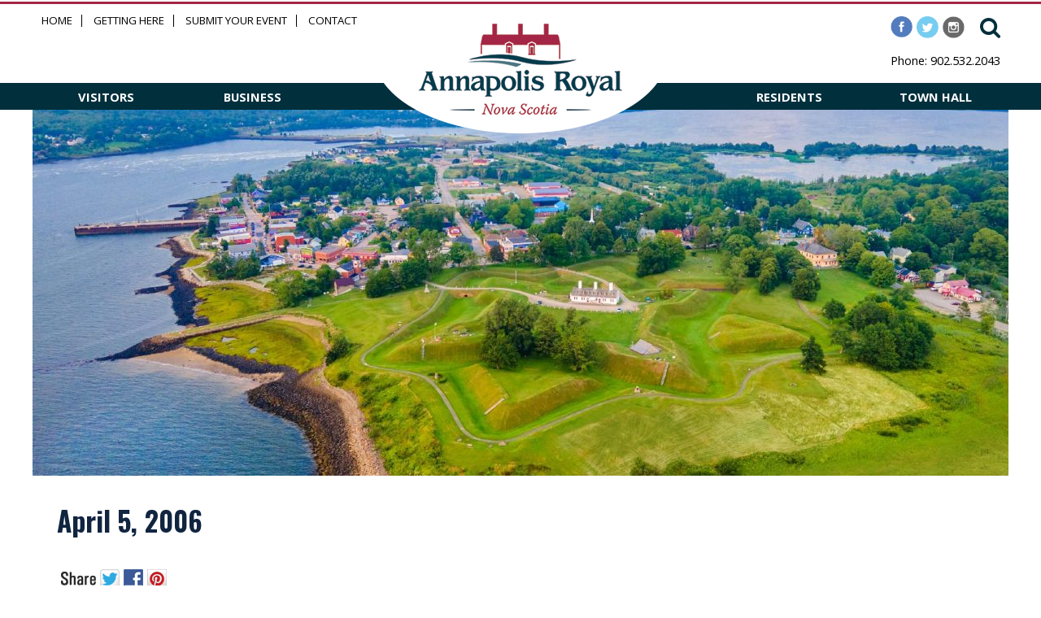

--- FILE ---
content_type: text/html; charset=UTF-8
request_url: https://annapolisroyal.com/minutes/april-5-2006/
body_size: 9970
content:
<!DOCTYPE html PUBLIC "-//W3C//DTD XHTML 1.0 Transitional//EN" "http://www.w3.org/TR/xhtml1/DTD/xhtml1-strict.dtd">
<html xmlns="http://www.w3.org/1999/xhtml" lang="en-CA">
<head profile="http://gmpg.org/xfn/11">
	<title>April 5, 2006 - Town of Annapolis Royal</title>
    <meta http-equiv="content-type" content="text/html; charset=UTF-8" />

	    <meta name='robots' content='index, follow, max-image-preview:large, max-snippet:-1, max-video-preview:-1' />
	<style>img:is([sizes="auto" i], [sizes^="auto," i]) { contain-intrinsic-size: 3000px 1500px }</style>
	<link rel="dns-prefetch" href="https://static.hupso.com/share/js/share_toolbar.js"><link rel="preconnect" href="https://static.hupso.com/share/js/share_toolbar.js"><link rel="preload" href="https://static.hupso.com/share/js/share_toolbar.js"><meta property="og:image" content="https://annapolisroyal.com/wp-content/uploads/2020/07/header-8-2020.jpg"/>
	<!-- This site is optimized with the Yoast SEO plugin v26.8 - https://yoast.com/product/yoast-seo-wordpress/ -->
	<link rel="canonical" href="https://annapolisroyal.com/minutes/april-5-2006/" />
	<meta property="og:locale" content="en_US" />
	<meta property="og:type" content="article" />
	<meta property="og:title" content="April 5, 2006 - Town of Annapolis Royal" />
	<meta property="og:url" content="https://annapolisroyal.com/minutes/april-5-2006/" />
	<meta property="og:site_name" content="Town of Annapolis Royal" />
	<meta property="article:publisher" content="https://www.facebook.com/townofannapolisroyal/" />
	<meta property="og:image" content="https://annapolisroyal.com/wp-content/uploads/2017/01/ar-logo-2015-email.png" />
	<meta property="og:image:width" content="200" />
	<meta property="og:image:height" content="90" />
	<meta property="og:image:type" content="image/png" />
	<meta name="twitter:card" content="summary_large_image" />
	<meta name="twitter:site" content="@townofannapolis" />
	<script type="application/ld+json" class="yoast-schema-graph">{"@context":"https://schema.org","@graph":[{"@type":"WebPage","@id":"https://annapolisroyal.com/minutes/april-5-2006/","url":"https://annapolisroyal.com/minutes/april-5-2006/","name":"April 5, 2006 - Town of Annapolis Royal","isPartOf":{"@id":"https://annapolisroyal.com/#website"},"datePublished":"2016-09-15T16:12:26+00:00","breadcrumb":{"@id":"https://annapolisroyal.com/minutes/april-5-2006/#breadcrumb"},"inLanguage":"en-CA","potentialAction":[{"@type":"ReadAction","target":["https://annapolisroyal.com/minutes/april-5-2006/"]}]},{"@type":"BreadcrumbList","@id":"https://annapolisroyal.com/minutes/april-5-2006/#breadcrumb","itemListElement":[{"@type":"ListItem","position":1,"name":"Home","item":"https://annapolisroyal.com/"},{"@type":"ListItem","position":2,"name":"Minutes","item":"https://annapolisroyal.com/minutes/"},{"@type":"ListItem","position":3,"name":"April 5, 2006"}]},{"@type":"WebSite","@id":"https://annapolisroyal.com/#website","url":"https://annapolisroyal.com/","name":"Town of Annapolis Royal","description":"","publisher":{"@id":"https://annapolisroyal.com/#organization"},"potentialAction":[{"@type":"SearchAction","target":{"@type":"EntryPoint","urlTemplate":"https://annapolisroyal.com/?s={search_term_string}"},"query-input":{"@type":"PropertyValueSpecification","valueRequired":true,"valueName":"search_term_string"}}],"inLanguage":"en-CA"},{"@type":"Organization","@id":"https://annapolisroyal.com/#organization","name":"Town of Annapolis Royal","url":"https://annapolisroyal.com/","logo":{"@type":"ImageObject","inLanguage":"en-CA","@id":"https://annapolisroyal.com/#/schema/logo/image/","url":"https://annapolisroyal.com/wp-content/uploads/2017/01/ar-logo-2015-email.png","contentUrl":"https://annapolisroyal.com/wp-content/uploads/2017/01/ar-logo-2015-email.png","width":200,"height":90,"caption":"Town of Annapolis Royal"},"image":{"@id":"https://annapolisroyal.com/#/schema/logo/image/"},"sameAs":["https://www.facebook.com/townofannapolisroyal/","https://x.com/townofannapolis","https://www.instagram.com/townofannapolisroyal/"]}]}</script>
	<!-- / Yoast SEO plugin. -->


<link rel='dns-prefetch' href='//maps.googleapis.com' />
<link rel='dns-prefetch' href='//netdna.bootstrapcdn.com' />
<link rel='stylesheet' id='twb-open-sans-css' href='https://fonts.googleapis.com/css?family=Open+Sans%3A300%2C400%2C500%2C600%2C700%2C800&#038;display=swap&#038;ver=6.8.3' type='text/css' media='all' />
<link rel='stylesheet' id='twbbwg-global-css' href='https://annapolisroyal.com/wp-content/plugins/photo-gallery/booster/assets/css/global.css?ver=1.0.0' type='text/css' media='all' />
<link rel='stylesheet' id='tribe-events-pro-mini-calendar-block-styles-css' href='https://annapolisroyal.com/wp-content/plugins/events-calendar-pro/build/css/tribe-events-pro-mini-calendar-block.css?ver=7.7.12' type='text/css' media='all' />
<link rel='stylesheet' id='sbi_styles-css' href='https://annapolisroyal.com/wp-content/plugins/instagram-feed/css/sbi-styles.min.css?ver=6.10.0' type='text/css' media='all' />
<link rel='stylesheet' id='wp-block-library-css' href='https://annapolisroyal.com/wp-includes/css/dist/block-library/style.min.css?ver=6.8.3' type='text/css' media='all' />
<style id='classic-theme-styles-inline-css' type='text/css'>
/*! This file is auto-generated */
.wp-block-button__link{color:#fff;background-color:#32373c;border-radius:9999px;box-shadow:none;text-decoration:none;padding:calc(.667em + 2px) calc(1.333em + 2px);font-size:1.125em}.wp-block-file__button{background:#32373c;color:#fff;text-decoration:none}
</style>
<style id='global-styles-inline-css' type='text/css'>
:root{--wp--preset--aspect-ratio--square: 1;--wp--preset--aspect-ratio--4-3: 4/3;--wp--preset--aspect-ratio--3-4: 3/4;--wp--preset--aspect-ratio--3-2: 3/2;--wp--preset--aspect-ratio--2-3: 2/3;--wp--preset--aspect-ratio--16-9: 16/9;--wp--preset--aspect-ratio--9-16: 9/16;--wp--preset--color--black: #000000;--wp--preset--color--cyan-bluish-gray: #abb8c3;--wp--preset--color--white: #ffffff;--wp--preset--color--pale-pink: #f78da7;--wp--preset--color--vivid-red: #cf2e2e;--wp--preset--color--luminous-vivid-orange: #ff6900;--wp--preset--color--luminous-vivid-amber: #fcb900;--wp--preset--color--light-green-cyan: #7bdcb5;--wp--preset--color--vivid-green-cyan: #00d084;--wp--preset--color--pale-cyan-blue: #8ed1fc;--wp--preset--color--vivid-cyan-blue: #0693e3;--wp--preset--color--vivid-purple: #9b51e0;--wp--preset--gradient--vivid-cyan-blue-to-vivid-purple: linear-gradient(135deg,rgba(6,147,227,1) 0%,rgb(155,81,224) 100%);--wp--preset--gradient--light-green-cyan-to-vivid-green-cyan: linear-gradient(135deg,rgb(122,220,180) 0%,rgb(0,208,130) 100%);--wp--preset--gradient--luminous-vivid-amber-to-luminous-vivid-orange: linear-gradient(135deg,rgba(252,185,0,1) 0%,rgba(255,105,0,1) 100%);--wp--preset--gradient--luminous-vivid-orange-to-vivid-red: linear-gradient(135deg,rgba(255,105,0,1) 0%,rgb(207,46,46) 100%);--wp--preset--gradient--very-light-gray-to-cyan-bluish-gray: linear-gradient(135deg,rgb(238,238,238) 0%,rgb(169,184,195) 100%);--wp--preset--gradient--cool-to-warm-spectrum: linear-gradient(135deg,rgb(74,234,220) 0%,rgb(151,120,209) 20%,rgb(207,42,186) 40%,rgb(238,44,130) 60%,rgb(251,105,98) 80%,rgb(254,248,76) 100%);--wp--preset--gradient--blush-light-purple: linear-gradient(135deg,rgb(255,206,236) 0%,rgb(152,150,240) 100%);--wp--preset--gradient--blush-bordeaux: linear-gradient(135deg,rgb(254,205,165) 0%,rgb(254,45,45) 50%,rgb(107,0,62) 100%);--wp--preset--gradient--luminous-dusk: linear-gradient(135deg,rgb(255,203,112) 0%,rgb(199,81,192) 50%,rgb(65,88,208) 100%);--wp--preset--gradient--pale-ocean: linear-gradient(135deg,rgb(255,245,203) 0%,rgb(182,227,212) 50%,rgb(51,167,181) 100%);--wp--preset--gradient--electric-grass: linear-gradient(135deg,rgb(202,248,128) 0%,rgb(113,206,126) 100%);--wp--preset--gradient--midnight: linear-gradient(135deg,rgb(2,3,129) 0%,rgb(40,116,252) 100%);--wp--preset--font-size--small: 13px;--wp--preset--font-size--medium: 20px;--wp--preset--font-size--large: 36px;--wp--preset--font-size--x-large: 42px;--wp--preset--spacing--20: 0.44rem;--wp--preset--spacing--30: 0.67rem;--wp--preset--spacing--40: 1rem;--wp--preset--spacing--50: 1.5rem;--wp--preset--spacing--60: 2.25rem;--wp--preset--spacing--70: 3.38rem;--wp--preset--spacing--80: 5.06rem;--wp--preset--shadow--natural: 6px 6px 9px rgba(0, 0, 0, 0.2);--wp--preset--shadow--deep: 12px 12px 50px rgba(0, 0, 0, 0.4);--wp--preset--shadow--sharp: 6px 6px 0px rgba(0, 0, 0, 0.2);--wp--preset--shadow--outlined: 6px 6px 0px -3px rgba(255, 255, 255, 1), 6px 6px rgba(0, 0, 0, 1);--wp--preset--shadow--crisp: 6px 6px 0px rgba(0, 0, 0, 1);}:where(.is-layout-flex){gap: 0.5em;}:where(.is-layout-grid){gap: 0.5em;}body .is-layout-flex{display: flex;}.is-layout-flex{flex-wrap: wrap;align-items: center;}.is-layout-flex > :is(*, div){margin: 0;}body .is-layout-grid{display: grid;}.is-layout-grid > :is(*, div){margin: 0;}:where(.wp-block-columns.is-layout-flex){gap: 2em;}:where(.wp-block-columns.is-layout-grid){gap: 2em;}:where(.wp-block-post-template.is-layout-flex){gap: 1.25em;}:where(.wp-block-post-template.is-layout-grid){gap: 1.25em;}.has-black-color{color: var(--wp--preset--color--black) !important;}.has-cyan-bluish-gray-color{color: var(--wp--preset--color--cyan-bluish-gray) !important;}.has-white-color{color: var(--wp--preset--color--white) !important;}.has-pale-pink-color{color: var(--wp--preset--color--pale-pink) !important;}.has-vivid-red-color{color: var(--wp--preset--color--vivid-red) !important;}.has-luminous-vivid-orange-color{color: var(--wp--preset--color--luminous-vivid-orange) !important;}.has-luminous-vivid-amber-color{color: var(--wp--preset--color--luminous-vivid-amber) !important;}.has-light-green-cyan-color{color: var(--wp--preset--color--light-green-cyan) !important;}.has-vivid-green-cyan-color{color: var(--wp--preset--color--vivid-green-cyan) !important;}.has-pale-cyan-blue-color{color: var(--wp--preset--color--pale-cyan-blue) !important;}.has-vivid-cyan-blue-color{color: var(--wp--preset--color--vivid-cyan-blue) !important;}.has-vivid-purple-color{color: var(--wp--preset--color--vivid-purple) !important;}.has-black-background-color{background-color: var(--wp--preset--color--black) !important;}.has-cyan-bluish-gray-background-color{background-color: var(--wp--preset--color--cyan-bluish-gray) !important;}.has-white-background-color{background-color: var(--wp--preset--color--white) !important;}.has-pale-pink-background-color{background-color: var(--wp--preset--color--pale-pink) !important;}.has-vivid-red-background-color{background-color: var(--wp--preset--color--vivid-red) !important;}.has-luminous-vivid-orange-background-color{background-color: var(--wp--preset--color--luminous-vivid-orange) !important;}.has-luminous-vivid-amber-background-color{background-color: var(--wp--preset--color--luminous-vivid-amber) !important;}.has-light-green-cyan-background-color{background-color: var(--wp--preset--color--light-green-cyan) !important;}.has-vivid-green-cyan-background-color{background-color: var(--wp--preset--color--vivid-green-cyan) !important;}.has-pale-cyan-blue-background-color{background-color: var(--wp--preset--color--pale-cyan-blue) !important;}.has-vivid-cyan-blue-background-color{background-color: var(--wp--preset--color--vivid-cyan-blue) !important;}.has-vivid-purple-background-color{background-color: var(--wp--preset--color--vivid-purple) !important;}.has-black-border-color{border-color: var(--wp--preset--color--black) !important;}.has-cyan-bluish-gray-border-color{border-color: var(--wp--preset--color--cyan-bluish-gray) !important;}.has-white-border-color{border-color: var(--wp--preset--color--white) !important;}.has-pale-pink-border-color{border-color: var(--wp--preset--color--pale-pink) !important;}.has-vivid-red-border-color{border-color: var(--wp--preset--color--vivid-red) !important;}.has-luminous-vivid-orange-border-color{border-color: var(--wp--preset--color--luminous-vivid-orange) !important;}.has-luminous-vivid-amber-border-color{border-color: var(--wp--preset--color--luminous-vivid-amber) !important;}.has-light-green-cyan-border-color{border-color: var(--wp--preset--color--light-green-cyan) !important;}.has-vivid-green-cyan-border-color{border-color: var(--wp--preset--color--vivid-green-cyan) !important;}.has-pale-cyan-blue-border-color{border-color: var(--wp--preset--color--pale-cyan-blue) !important;}.has-vivid-cyan-blue-border-color{border-color: var(--wp--preset--color--vivid-cyan-blue) !important;}.has-vivid-purple-border-color{border-color: var(--wp--preset--color--vivid-purple) !important;}.has-vivid-cyan-blue-to-vivid-purple-gradient-background{background: var(--wp--preset--gradient--vivid-cyan-blue-to-vivid-purple) !important;}.has-light-green-cyan-to-vivid-green-cyan-gradient-background{background: var(--wp--preset--gradient--light-green-cyan-to-vivid-green-cyan) !important;}.has-luminous-vivid-amber-to-luminous-vivid-orange-gradient-background{background: var(--wp--preset--gradient--luminous-vivid-amber-to-luminous-vivid-orange) !important;}.has-luminous-vivid-orange-to-vivid-red-gradient-background{background: var(--wp--preset--gradient--luminous-vivid-orange-to-vivid-red) !important;}.has-very-light-gray-to-cyan-bluish-gray-gradient-background{background: var(--wp--preset--gradient--very-light-gray-to-cyan-bluish-gray) !important;}.has-cool-to-warm-spectrum-gradient-background{background: var(--wp--preset--gradient--cool-to-warm-spectrum) !important;}.has-blush-light-purple-gradient-background{background: var(--wp--preset--gradient--blush-light-purple) !important;}.has-blush-bordeaux-gradient-background{background: var(--wp--preset--gradient--blush-bordeaux) !important;}.has-luminous-dusk-gradient-background{background: var(--wp--preset--gradient--luminous-dusk) !important;}.has-pale-ocean-gradient-background{background: var(--wp--preset--gradient--pale-ocean) !important;}.has-electric-grass-gradient-background{background: var(--wp--preset--gradient--electric-grass) !important;}.has-midnight-gradient-background{background: var(--wp--preset--gradient--midnight) !important;}.has-small-font-size{font-size: var(--wp--preset--font-size--small) !important;}.has-medium-font-size{font-size: var(--wp--preset--font-size--medium) !important;}.has-large-font-size{font-size: var(--wp--preset--font-size--large) !important;}.has-x-large-font-size{font-size: var(--wp--preset--font-size--x-large) !important;}
:where(.wp-block-post-template.is-layout-flex){gap: 1.25em;}:where(.wp-block-post-template.is-layout-grid){gap: 1.25em;}
:where(.wp-block-columns.is-layout-flex){gap: 2em;}:where(.wp-block-columns.is-layout-grid){gap: 2em;}
:root :where(.wp-block-pullquote){font-size: 1.5em;line-height: 1.6;}
</style>
<link rel='stylesheet' id='hupso_css-css' href='https://annapolisroyal.com/wp-content/plugins/hupso-share-buttons-for-twitter-facebook-google/style.css?ver=6.8.3' type='text/css' media='all' />
<link rel='stylesheet' id='pc_google_analytics-frontend-css' href='https://annapolisroyal.com/wp-content/plugins/pc-google-analytics/assets/css/frontend.css?ver=1.0.0' type='text/css' media='all' />
<link rel='stylesheet' id='responsive-lightbox-nivo-css' href='https://annapolisroyal.com/wp-content/plugins/responsive-lightbox/assets/nivo/nivo-lightbox.min.css?ver=1.3.1' type='text/css' media='all' />
<link rel='stylesheet' id='responsive-lightbox-nivo-default-css' href='https://annapolisroyal.com/wp-content/plugins/responsive-lightbox/assets/nivo/themes/default/default.css?ver=1.3.1' type='text/css' media='all' />
<link rel='stylesheet' id='font-awesome-css' href='//netdna.bootstrapcdn.com/font-awesome/4.1.0/css/font-awesome.css' type='text/css' media='screen' />
<script type="text/javascript" src="https://annapolisroyal.com/wp-includes/js/jquery/jquery.min.js?ver=3.7.1" id="jquery-core-js"></script>
<script type="text/javascript" src="https://annapolisroyal.com/wp-includes/js/jquery/jquery-migrate.min.js?ver=3.4.1" id="jquery-migrate-js"></script>
<script type="text/javascript" src="https://annapolisroyal.com/wp-content/themes/annapolisroyal/scripts/general.js?v=1769128376&amp;ver=6.8.3" id="general-js"></script>
<script type="text/javascript" src="https://maps.googleapis.com/maps/api/js?v=3.exp&amp;sensor=false&amp;ver=6.8.3" id="googlemapsapi-js"></script>
<script type="text/javascript" src="https://annapolisroyal.com/wp-content/themes/annapolisroyal/scripts/googlemap.js?ver=6.8.3" id="googlemap-js"></script>
<script type="text/javascript" src="https://annapolisroyal.com/wp-content/plugins/photo-gallery/booster/assets/js/circle-progress.js?ver=1.2.2" id="twbbwg-circle-js"></script>
<script type="text/javascript" id="twbbwg-global-js-extra">
/* <![CDATA[ */
var twb = {"nonce":"82c5406d48","ajax_url":"https:\/\/annapolisroyal.com\/wp-admin\/admin-ajax.php","plugin_url":"https:\/\/annapolisroyal.com\/wp-content\/plugins\/photo-gallery\/booster","href":"https:\/\/annapolisroyal.com\/wp-admin\/admin.php?page=twbbwg_photo-gallery"};
var twb = {"nonce":"82c5406d48","ajax_url":"https:\/\/annapolisroyal.com\/wp-admin\/admin-ajax.php","plugin_url":"https:\/\/annapolisroyal.com\/wp-content\/plugins\/photo-gallery\/booster","href":"https:\/\/annapolisroyal.com\/wp-admin\/admin.php?page=twbbwg_photo-gallery"};
/* ]]> */
</script>
<script type="text/javascript" src="https://annapolisroyal.com/wp-content/plugins/photo-gallery/booster/assets/js/global.js?ver=1.0.0" id="twbbwg-global-js"></script>
<script type="text/javascript" src="https://annapolisroyal.com/wp-content/plugins/pc-google-analytics/assets/js/frontend.min.js?ver=1.0.0" id="pc_google_analytics-frontend-js"></script>
<script type="text/javascript" src="https://annapolisroyal.com/wp-content/plugins/responsive-lightbox/assets/infinitescroll/infinite-scroll.pkgd.min.js?ver=4.0.1" id="responsive-lightbox-infinite-scroll-js"></script>
<link rel="https://api.w.org/" href="https://annapolisroyal.com/wp-json/" /><link rel="EditURI" type="application/rsd+xml" title="RSD" href="https://annapolisroyal.com/xmlrpc.php?rsd" />
<meta name="generator" content="WordPress 6.8.3" />
<link rel='shortlink' href='https://annapolisroyal.com/?p=2067' />
<link rel="alternate" title="oEmbed (JSON)" type="application/json+oembed" href="https://annapolisroyal.com/wp-json/oembed/1.0/embed?url=https%3A%2F%2Fannapolisroyal.com%2Fminutes%2Fapril-5-2006%2F" />
<link rel="alternate" title="oEmbed (XML)" type="text/xml+oembed" href="https://annapolisroyal.com/wp-json/oembed/1.0/embed?url=https%3A%2F%2Fannapolisroyal.com%2Fminutes%2Fapril-5-2006%2F&#038;format=xml" />
	<script>
		(function(i,s,o,g,r,a,m){i['GoogleAnalyticsObject']=r;i[r]=i[r]||function(){
		(i[r].q=i[r].q||[]).push(arguments)},i[r].l=1*new Date();a=s.createElement(o),
		m=s.getElementsByTagName(o)[0];a.async=1;a.src=g;m.parentNode.insertBefore(a,m)
		})(window,document,'script','//www.google-analytics.com/analytics.js','ga');
		
		ga('create', 'UA-889019-3', 'auto');
		ga('send', 'pageview');
		
		</script>

<style>
.scroll-back-to-top-wrapper {
    position: fixed;
	opacity: 0;
	visibility: hidden;
	overflow: hidden;
	text-align: center;
	z-index: 99999999;
    background-color: #777777;
	color: #eeeeee;
	width: 50px;
	height: 48px;
	line-height: 48px;
	right: 30px;
	bottom: 30px;
	padding-top: 2px;
	border-top-left-radius: 10px;
	border-top-right-radius: 10px;
	border-bottom-right-radius: 10px;
	border-bottom-left-radius: 10px;
	-webkit-transition: all 0.5s ease-in-out;
	-moz-transition: all 0.5s ease-in-out;
	-ms-transition: all 0.5s ease-in-out;
	-o-transition: all 0.5s ease-in-out;
	transition: all 0.5s ease-in-out;
}
.scroll-back-to-top-wrapper:hover {
	background-color: #888888;
  color: #eeeeee;
}
.scroll-back-to-top-wrapper.show {
    visibility:visible;
    cursor:pointer;
	opacity: 0.8;
}
.scroll-back-to-top-wrapper i.fa {
	line-height: inherit;
}
.scroll-back-to-top-wrapper .fa-lg {
	vertical-align: 0;
}
</style><meta name="tec-api-version" content="v1"><meta name="tec-api-origin" content="https://annapolisroyal.com"><link rel="alternate" href="https://annapolisroyal.com/wp-json/tribe/events/v1/" />		
	<link rel="stylesheet" type="text/css" href="https://annapolisroyal.com/wp-content/themes/annapolisroyal/style.css?v=1769128376" />
	<link rel="stylesheet" type="text/css" href="https://annapolisroyal.com/wp-content/themes/annapolisroyal/mobile-menu.css" />
    <link rel="stylesheet" type="text/css" media="print" href="https://annapolisroyal.com/wp-content/themes/annapolisroyal/print.css" />
	<link rel="icon" type="image/png" href="https://annapolisroyal.com/wp-content/themes/annapolisroyal/images/favicon.png" />
	<link href="https://fonts.googleapis.com/css?family=Oswald:400,700|Roboto|Open+Sans" rel="stylesheet">
	<meta name="viewport" content="width=device-width, initial-scale=1.0">
	<meta name="SKYPE_TOOLBAR" content="SKYPE_TOOLBAR_PARSER_COMPATIBLE" />
	<meta name="format-detection" content="telephone=no">
	<script type="text/javascript">
	jQuery(document).ready(function($) {
  	
	})
	
	function showmobilemenu() {
		if(!jQuery('.responsive-menu').is(':visible')) jQuery('.responsive-menu').slideDown( "slow", function() {
    	// Animation complete.
  		});
		else jQuery('.responsive-menu').slideUp( "slow", function() {
    	// Animation complete.
  		});
	}
	
	function showmobilesubmenu(menu) {
		if(!jQuery('.responsive-menu-'+menu).is(':visible')) jQuery('.responsive-menu-'+menu).slideDown( "slow", function() {
    	// Animation complete.
  		});
		else jQuery('.responsive-menu-'+menu).slideUp( "slow", function() {
    	// Animation complete.
  		});
	}
	</script>
</head>

<body class="wp-singular minutes-template-default single single-minutes postid-2067 single-format-standard wp-theme-annapolisroyal do-etfw tribe-no-js metaslider-plugin tribe-theme-annapolisroyal">



<div class="navigation-container">
	<!-- Mobile menu -->
	<div class="mobile-nav" style="z-index:999999 !important;">
		<a href="javascript:void(0);" onclick="showmobilemenu();">
		<div class="menu-btn-container">
	    	<div class="menu-btn" id="menu-btn">
	        	<div></div>
	          	<span></span>
	          	<span></span>
	          	<span></span>
				<span id="menu-text">MENU</span>
	     	</div>
	    </div>
		</a>
		
	    <div class="responsive-menu">
	        <div class="menu-header"><ul id="menu-main-menu" class="mobilemenu"><li id="menu-item-59" class="first-menu-item menu-item menu-item-type-post_type menu-item-object-page menu-item-home menu-item-59"><a href="https://annapolisroyal.com/" onclick="return true">Home</a></li>
<li id="menu-item-99" class="menu-item menu-item-type-post_type menu-item-object-page menu-item-99"><a href="https://annapolisroyal.com/visitors/" onclick="return true">Visitors</a></li>
<li id="menu-item-108" class="menu-item menu-item-type-post_type menu-item-object-page menu-item-108"><a href="https://annapolisroyal.com/business/" onclick="return true">Business</a></li>
<li id="menu-item-100" class="menu-item menu-item-type-post_type menu-item-object-page menu-item-100"><a href="https://annapolisroyal.com/residents/" onclick="return true">Residents</a></li>
<li id="menu-item-107" class="menu-item menu-item-type-post_type menu-item-object-page menu-item-107"><a href="https://annapolisroyal.com/town-hall/" onclick="return true">Town Hall</a></li>
<li id="menu-item-74" class="menu-item menu-item-type-post_type menu-item-object-page menu-item-74"><a href="https://annapolisroyal.com/visitors/getting-here/" title="Getting to Annapolis Royal" onclick="return true">Getting Here</a></li>
<li id="menu-item-72" class="last-menu-item menu-item menu-item-type-post_type menu-item-object-page menu-item-72"><a href="https://annapolisroyal.com/town-hall/contacts/" onclick="return true">Contact Information</a></li>
</ul></div>	     </div>
		 
	</div>
	
</div>


<div id="topheader">
	<div class="inner">
		<div class="logo-mobile">
			<a href="/"><img src="https://annapolisroyal.com/wp-content/themes/annapolisroyal/images/logo-mobile.png" alt="Annapolis Royal, Nova Scotia - Where History Meets Opportunity" title="Annapolis Royal, Nova Scotia - Where History Meets Opportunity"/></a>
		</div>
			
		<div class="topmenu">
			<div class="menu-top-header-menu-container"><ul id="menu-top-header-menu" class="menu"><li id="menu-item-69" class="first-menu-item menu-item menu-item-type-post_type menu-item-object-page menu-item-home menu-item-69"><a href="https://annapolisroyal.com/" onclick="return true">Home</a></li>
<li id="menu-item-68" class="menu-item menu-item-type-post_type menu-item-object-page menu-item-68"><a href="https://annapolisroyal.com/visitors/getting-here/" title="Getting to Annapolis Royal" onclick="return true">Getting Here</a></li>
<li id="menu-item-28283" class="menu-item menu-item-type-custom menu-item-object-custom menu-item-28283"><a href="https://annapolisroyal.com/events/community/add/" onclick="return true">Submit Your Event</a></li>
<li id="menu-item-67" class="last-menu-item menu-item menu-item-type-post_type menu-item-object-page menu-item-67"><a href="https://annapolisroyal.com/town-hall/contacts/" title="Contact Information" onclick="return true">Contact</a></li>
</ul></div>       
		</div>
		
		
		<div id="header-subsection">
			<div class="socialmedia">
			<a href="https://www.instagram.com/townofannapolisroyal/" target="_blank"><img src="https://annapolisroyal.com/wp-content/themes/annapolisroyal/images/instagram.png" alt="" title="" class="socialmedia-icon"/></a>
			<a href="https://twitter.com/townofannapolis" target="_blank"><img src="https://annapolisroyal.com/wp-content/themes/annapolisroyal/images/twitter.png" alt="" title="" class="socialmedia-icon"/></a>
			<a href="https://www.facebook.com/townofannapolisroyal/" target="_blank"><img src="https://annapolisroyal.com/wp-content/themes/annapolisroyal/images/facebook.png" alt="" title="" class="socialmedia-icon"/></a>
			</div>
			<div class="searchbar">
				<i id="searchButton" class="fa fa-search" aria-hidden="true"></i>
				<div class="ova_search_popup">
	<div class="search-popup__overlay"></div>
	<div class="container">
		<form role="search" method="get" class="search-form" action="https://annapolisroyal.com/">
		        <input type="search" class="search-field" placeholder="I'm looking for …" value="" name="s" title="Search for:">
   			 	<button type="submit" class="search-submit" aria-label="Search">
   			 		<i id="searchButton" class="fa fa-search" aria-hidden="true"></i>
   			 	</button>
		</form>									
	</div>
	<div class="closeButton">
		<i class="fa fa-times" aria-hidden="true"></i>
	</div>
</div>			</div>
			<br clear="all"/>
			<p class="contact">Phone: 902.532.2043</p>
		</div>
	</div>
</div>
<div id="bluebar">
	<div class="inner">
	<div class="menuleft">
		<a href="/visitors" style="float:left;width:50%;text-align:center;">VISITORS</a>
		<a href="/business" style="float:left;width:50%;text-align:center;">BUSINESS</a>
	</div>
	<div class="menuright">
		<a href="/residents" style="float:left;width:50%;text-align:center;">RESIDENTS</a>
		<a href="/town-hall" style="float:left;width:50%;text-align:center;">TOWN HALL</a>
	</div>
	</div>
</div>

<div id="header">
	<div class="logo">
		<a href="/"><img src="https://annapolisroyal.com/wp-content/themes/annapolisroyal/images/logo.png" alt="Annapolis Royal, Nova Scotia - Where History Meets Opportunity" title="Annapolis Royal, Nova Scotia - Where History Meets Opportunity"/></a>
	</div>
	
	<!-- Header / Slide Show --------------->
			<div class="staticheader" style="position:relative;z-index:1;max-height:450px;height:100%;">
			<picture class="">
					<source media="(min-width: 375px)" srcset="https://annapolisroyal.com/wp-content/uploads/2023/06/DJI_0386-1-1200x450.jpg">

				<img src="https://annapolisroyal.com/wp-content/uploads/2023/06/DJI_0386-1-1200x450.jpg"
				     alt=""
				     loading="lazy"
				     draggable="false"
				     style="object-position: 50% 50%;">
			</picture>
								</div>
				
		<!-- Navigation --------------->
		</div>

<div id="main">
			<div id="container">
		    <div id="content">
				<div id="main-column-full-width">
					                                        
	            	<div class="entry-content">
						<h1 class="entry-title">April 5, 2006</h1>
						<div style="padding-bottom:20px; padding-top:10px;" class="hupso-share-buttons"><!-- Hupso Share Buttons - https://www.hupso.com/share/ --><a class="hupso_toolbar" href="https://www.hupso.com/share/"><img decoding="async" src="https://static.hupso.com/share/buttons/share-medium.png" style="border:0px; padding-top: 5px; float:left;" alt="Share Button"/></a><script type="text/javascript">var hupso_services_t=new Array("Twitter","Facebook","Google Plus","Pinterest");var hupso_background_t="#EAF4FF";var hupso_border_t="#66CCFF";var hupso_toolbar_size_t="medium";var hupso_image_folder_url = "";var hupso_url_t="";var hupso_title_t="April%205%2C%202006";</script><script type="text/javascript" src="https://static.hupso.com/share/js/share_toolbar.js"></script><!-- Hupso Share Buttons --></div>						
												
						<div style="padding-bottom:20px; padding-top:10px;" class="hupso-share-buttons"><!-- Hupso Share Buttons - https://www.hupso.com/share/ --><a class="hupso_toolbar" href="https://www.hupso.com/share/"><img src="https://static.hupso.com/share/buttons/share-medium.png" style="border:0px; padding-top: 5px; float:left;" alt="Share Button"/></a><script type="text/javascript">var hupso_services_t=new Array("Twitter","Facebook","Google Plus","Pinterest");var hupso_background_t="#EAF4FF";var hupso_border_t="#66CCFF";var hupso_toolbar_size_t="medium";var hupso_image_folder_url = "";var hupso_url_t="https://annapolisroyal.com/minutes/april-5-2006/";var hupso_title_t="April 5, 2006";</script><script type="text/javascript" src="https://static.hupso.com/share/js/share_toolbar.js"></script><!-- Hupso Share Buttons --></div>					</div><!-- .entry-content -->
					
	            </div>
			</div>
	</div><!-- #container -->
	
	
        
        
		
		
	</div><!-- #main -->
	</div><!-- #wrapper --> 
	
	
	<div id="footer">
    	<div class="inner">
			<div class="section">
									<div class="footer-widget">
					    <div id="facebook_page_plugin_widget-2" class="widget-container widget_facebook_page_plugin_widget"><div class="cameronjonesweb_facebook_page_plugin" data-version="1.9.2" data-implementation="widget" id="I3x3rQLtED6VzjZ" data-method="sdk"><div id="fb-root"></div><script async defer crossorigin="anonymous" src="https://connect.facebook.net/en_CA/sdk.js#xfbml=1&version=v23.0"></script><div class="fb-page" data-href="https://facebook.com/townofannapolisroyal/"  data-width="340" data-max-width="340" data-height="400" data-hide-cover="false" data-show-facepile="false" data-tabs="timeline" data-hide-cta="false" data-small-header="true" data-adapt-container-width="true"><div class="fb-xfbml-parse-ignore"><blockquote cite="https://www.facebook.com/townofannapolisroyal/"><a href="https://www.facebook.com/townofannapolisroyal/">https://www.facebook.com/townofannapolisroyal/</a></blockquote></div></div></div></div>					</div>
							</div>
		
			<div class="section">
									<div class="footer-widget">
					    <div id="black-studio-tinymce-3" class="widget-container widget_black_studio_tinymce"><h3 class="widget-title">Quick Links</h3><div class="textwidget"><p><a href="/visitors/festivals-and-events/">Festivals and Events</a><br />
<a href="/visitors/restaurants-and-dining/">Restaurants and Dining</a><br />
<a href="/residents/moving-annapolis-royal/">Moving to Annapolis Royal</a><br />
<a href="/business/starting-business-annapolis-royal/">Starting a Business</a><br />
<a href="/residents/culture/">Culture</a><br />
<a href="/residents/recreation/">Recreation</a><br />
<a href="https://annapolisroyal.com/businesses/">Business Directory</a><br />
<a href="https://annapolisroyal.com/events/community/add/">Submit Your Event</a></p>
</div></div><div id="mc4wp_form_widget-2" class="widget-container widget_mc4wp_form_widget"><h3 class="widget-title">Newsletter Sign-Up</h3><script>(function() {
	window.mc4wp = window.mc4wp || {
		listeners: [],
		forms: {
			on: function(evt, cb) {
				window.mc4wp.listeners.push(
					{
						event   : evt,
						callback: cb
					}
				);
			}
		}
	}
})();
</script><!-- Mailchimp for WordPress v4.11.1 - https://wordpress.org/plugins/mailchimp-for-wp/ --><form id="mc4wp-form-1" class="mc4wp-form mc4wp-form-2827" method="post" data-id="2827" data-name="Newsletter Sign-up" ><div class="mc4wp-form-fields"><p>
  Sign-up to receive our monthly newsletter
</p>

<p>
	<label>Email address: </label>
	<input type="email" name="EMAIL" placeholder="Your email address" required />
</p>

<p>
	<input type="submit" value="Sign up" />
</p></div><label style="display: none !important;">Leave this field empty if you're human: <input type="text" name="_mc4wp_honeypot" value="" tabindex="-1" autocomplete="off" /></label><input type="hidden" name="_mc4wp_timestamp" value="1769128376" /><input type="hidden" name="_mc4wp_form_id" value="2827" /><input type="hidden" name="_mc4wp_form_element_id" value="mc4wp-form-1" /><div class="mc4wp-response"></div></form><!-- / Mailchimp for WordPress Plugin --></div>					</div>
							</div>
			
			<div class="section">
									<div class="footer-widget">
					    <div id="black-studio-tinymce-4" class="widget-container widget_black_studio_tinymce"><h3 class="widget-title fancy">CONTACT</h3><div class="textwidget"><p style="text-align: right;">Town of Annapolis Royal<br />
285 St. George Street, Box 310<br />
Annapolis Royal, Nova Scotia B0S 1A0</p>
<p style="text-align: right;">Monday to Friday: 8:30 am - 4:30 pm<br />
Phone: (902) 532-2043<br />
<a href="mailto:admin@annapolisroyal.com">admin@annapolisroyal.com</a></p>
</div></div>					</div>
							</div>
			
			
							
			<div class="copyright">
								<p>Copyright &copy; 2026 <a href="/" title="Town of Annapolis Royal">Town of Annapolis Royal</a>. All Rights Reserved.</p>
				<p><a href="/site-map">Site Map</a> | <a href="/disclaimer">Disclaimer</a> | <a href="/terms-of-use">Terms of Use</a></p>
        		<a href="https://mumfordconnect.com" target="_blank"><img src="https://annapolisroyal.com/wp-content/themes/annapolisroyal/images/mumfordconnect-webdesign.png" alt="Mumford Connect Web Design | Nova Scotia Web Design" title="Mumford Connect Web Design | Nova Scotia Web Design" style="margin-top:10px;"/></a>
			</div>
		
		</div>
		
       
	</div><!-- #footer -->
	
	

        
		
<script type="speculationrules">
{"prefetch":[{"source":"document","where":{"and":[{"href_matches":"\/*"},{"not":{"href_matches":["\/wp-*.php","\/wp-admin\/*","\/wp-content\/uploads\/*","\/wp-content\/*","\/wp-content\/plugins\/*","\/wp-content\/themes\/annapolisroyal\/*","\/*\\?(.+)"]}},{"not":{"selector_matches":"a[rel~=\"nofollow\"]"}},{"not":{"selector_matches":".no-prefetch, .no-prefetch a"}}]},"eagerness":"conservative"}]}
</script>
<div class="scroll-back-to-top-wrapper">
	<span class="scroll-back-to-top-inner">
					<i class="fa fa-2x fa-arrow-circle-up"></i>
			</span>
</div>		<script>
		( function ( body ) {
			'use strict';
			body.className = body.className.replace( /\btribe-no-js\b/, 'tribe-js' );
		} )( document.body );
		</script>
		<script>(function() {function maybePrefixUrlField () {
  const value = this.value.trim()
  if (value !== '' && value.indexOf('http') !== 0) {
    this.value = 'http://' + value
  }
}

const urlFields = document.querySelectorAll('.mc4wp-form input[type="url"]')
for (let j = 0; j < urlFields.length; j++) {
  urlFields[j].addEventListener('blur', maybePrefixUrlField)
}
})();</script><!-- Instagram Feed JS -->
<script type="text/javascript">
var sbiajaxurl = "https://annapolisroyal.com/wp-admin/admin-ajax.php";
</script>
<script> /* <![CDATA[ */var tribe_l10n_datatables = {"aria":{"sort_ascending":": activate to sort column ascending","sort_descending":": activate to sort column descending"},"length_menu":"Show _MENU_ entries","empty_table":"No data available in table","info":"Showing _START_ to _END_ of _TOTAL_ entries","info_empty":"Showing 0 to 0 of 0 entries","info_filtered":"(filtered from _MAX_ total entries)","zero_records":"No matching records found","search":"Search:","all_selected_text":"All items on this page were selected. ","select_all_link":"Select all pages","clear_selection":"Clear Selection.","pagination":{"all":"All","next":"Next","previous":"Previous"},"select":{"rows":{"0":"","_":": Selected %d rows","1":": Selected 1 row"}},"datepicker":{"dayNames":["Sunday","Monday","Tuesday","Wednesday","Thursday","Friday","Saturday"],"dayNamesShort":["Sun","Mon","Tue","Wed","Thu","Fri","Sat"],"dayNamesMin":["S","M","T","W","T","F","S"],"monthNames":["January","February","March","April","May","June","July","August","September","October","November","December"],"monthNamesShort":["January","February","March","April","May","June","July","August","September","October","November","December"],"monthNamesMin":["Jan","Feb","Mar","Apr","May","Jun","Jul","Aug","Sep","Oct","Nov","Dec"],"nextText":"Next","prevText":"Prev","currentText":"Today","closeText":"Done","today":"Today","clear":"Clear"}};/* ]]> */ </script><script type="text/javascript" src="https://annapolisroyal.com/wp-content/plugins/the-events-calendar/common/build/js/user-agent.js?ver=da75d0bdea6dde3898df" id="tec-user-agent-js"></script>
<script type="text/javascript" src="https://annapolisroyal.com/wp-content/plugins/responsive-lightbox/assets/dompurify/purify.min.js?ver=3.3.1" id="dompurify-js"></script>
<script type="text/javascript" id="responsive-lightbox-sanitizer-js-before">
/* <![CDATA[ */
window.RLG = window.RLG || {}; window.RLG.sanitizeAllowedHosts = ["youtube.com","www.youtube.com","youtu.be","vimeo.com","player.vimeo.com"];
/* ]]> */
</script>
<script type="text/javascript" src="https://annapolisroyal.com/wp-content/plugins/responsive-lightbox/js/sanitizer.js?ver=2.6.1" id="responsive-lightbox-sanitizer-js"></script>
<script type="text/javascript" src="https://annapolisroyal.com/wp-content/plugins/responsive-lightbox/assets/nivo/nivo-lightbox.min.js?ver=1.3.1" id="responsive-lightbox-nivo-js"></script>
<script src='https://annapolisroyal.com/wp-content/plugins/the-events-calendar/common/build/js/underscore-before.js'></script>
<script type="text/javascript" src="https://annapolisroyal.com/wp-includes/js/underscore.min.js?ver=1.13.7" id="underscore-js"></script>
<script src='https://annapolisroyal.com/wp-content/plugins/the-events-calendar/common/build/js/underscore-after.js'></script>
<script type="text/javascript" id="responsive-lightbox-js-before">
/* <![CDATA[ */
var rlArgs = {"script":"nivo","selector":"lightbox","customEvents":"","activeGalleries":true,"effect":"fade","clickOverlayToClose":true,"keyboardNav":true,"errorMessage":"The requested content cannot be loaded. Please try again later.","woocommerce_gallery":false,"ajaxurl":"https:\/\/annapolisroyal.com\/wp-admin\/admin-ajax.php","nonce":"030b4ff92b","preview":false,"postId":2067,"scriptExtension":false};
/* ]]> */
</script>
<script type="text/javascript" src="https://annapolisroyal.com/wp-content/plugins/responsive-lightbox/js/front.js?ver=2.6.1" id="responsive-lightbox-js"></script>
<script type="text/javascript" id="scroll-back-to-top-js-extra">
/* <![CDATA[ */
var scrollBackToTop = {"scrollDuration":"500","fadeDuration":"0.5"};
/* ]]> */
</script>
<script type="text/javascript" src="https://annapolisroyal.com/wp-content/plugins/scroll-back-to-top/assets/js/scroll-back-to-top.js" id="scroll-back-to-top-js"></script>
<script type="text/javascript" src="https://annapolisroyal.com/wp-content/plugins/easy-twitter-feed-widget/js/twitter-widgets.js?ver=1.0" id="do-etfw-twitter-widgets-js"></script>
<script type="text/javascript" src="https://annapolisroyal.com/wp-content/plugins/facebook-page-feed-graph-api/js/responsive.min.js?ver=1.9.2" id="facebook-page-plugin-responsive-script-js"></script>
<script type="text/javascript" defer src="https://annapolisroyal.com/wp-content/plugins/mailchimp-for-wp/assets/js/forms.js?ver=4.11.1" id="mc4wp-forms-api-js"></script>
</body>
</html>